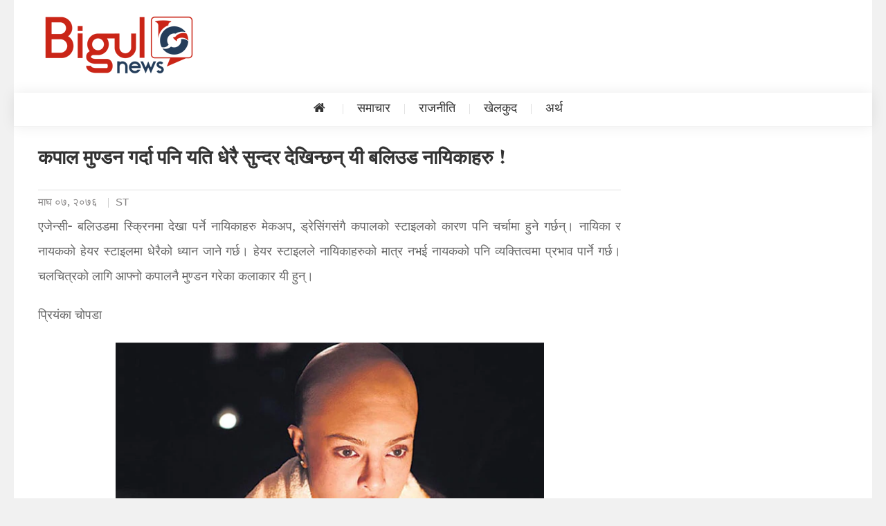

--- FILE ---
content_type: text/html; charset=UTF-8
request_url: https://bigulnews.com/story/2020/01/21/12438/
body_size: 11030
content:
<!DOCTYPE html>
<!--[if gt IE 8]><!--> <html class="no-js" lang="en-US" prefix="og: http://ogp.me/ns# fb: http://ogp.me/ns/fb#"> <!--<![endif]-->
<html lang="en-US" prefix="og: http://ogp.me/ns# fb: http://ogp.me/ns/fb#">
<meta charset="UTF-8">
<meta http-equiv="X-UA-Compatible" content="IE=edge" />
<meta name="viewport" content="width=device-width, initial-scale=1">
<meta name="author" content="Bigul Media Pvt. Ltd. - यो साइटमा भएका सामाग्रीहरु TEXT, फोटो, अडियो वा भिडियोका रुपमा पुनर्उत्पादन गर्न पाइँदैन। स्वीकृति बिना गरेको पाहिएमा नेपाल र अन्तर्राष्ट्रिय कपिराइट कानुन अनुसार कारबाही प्रक्रिया अघि बढाइनेछ।">
<link rel="profile" href="https://gmpg.org/xfn/11">
<link rel="pingback" href="https://bigulnews.com/xmlrpc.php">
<head> 
<meta name="facebook-domain-verification" content="zhwew06327ldc6eyty74o1ayjclh48" />
<span style="display: none; visibility: hidden; height: 0px;">
<script id="_waumfz">var _wau = _wau || []; _wau.push(["classic", "newsbgul", "mfz"]);
(function() {var s=document.createElement("script"); s.async=true;
s.src="https://bigulnews.com/js/classic.js";
document.getElementsByTagName("head")[0].appendChild(s);
})();</script></span>
<title>कपाल मुण्डन गर्दा पनि यति धेरै सुन्दर देखिन्छन् यी बलिउड नायिकाहरु !  &#8211; Bigul News</title>
<meta name='robots' content='max-image-preview:large' />
	<style>img:is([sizes="auto" i], [sizes^="auto," i]) { contain-intrinsic-size: 3000px 1500px }</style>
	<link rel='dns-prefetch' href='//platform-api.sharethis.com' />
<link rel='dns-prefetch' href='//fonts.googleapis.com' />
<link rel="alternate" type="application/rss+xml" title="Bigul News &raquo; Feed" href="https://bigulnews.com/feed/" />
<link rel="alternate" type="application/rss+xml" title="Bigul News &raquo; Comments Feed" href="https://bigulnews.com/comments/feed/" />
<link rel="alternate" type="application/rss+xml" title="Bigul News &raquo; कपाल मुण्डन गर्दा पनि यति धेरै सुन्दर देखिन्छन् यी बलिउड नायिकाहरु !  Comments Feed" href="https://bigulnews.com/story/2020/01/21/12438/feed/" />
<script type="text/javascript">
/* <![CDATA[ */
window._wpemojiSettings = {"baseUrl":"https:\/\/s.w.org\/images\/core\/emoji\/15.0.3\/72x72\/","ext":".png","svgUrl":"https:\/\/s.w.org\/images\/core\/emoji\/15.0.3\/svg\/","svgExt":".svg","source":{"concatemoji":"https:\/\/bigulnews.com\/wp-includes\/js\/wp-emoji-release.min.js?ver=6.7.4"}};
/*! This file is auto-generated */
!function(i,n){var o,s,e;function c(e){try{var t={supportTests:e,timestamp:(new Date).valueOf()};sessionStorage.setItem(o,JSON.stringify(t))}catch(e){}}function p(e,t,n){e.clearRect(0,0,e.canvas.width,e.canvas.height),e.fillText(t,0,0);var t=new Uint32Array(e.getImageData(0,0,e.canvas.width,e.canvas.height).data),r=(e.clearRect(0,0,e.canvas.width,e.canvas.height),e.fillText(n,0,0),new Uint32Array(e.getImageData(0,0,e.canvas.width,e.canvas.height).data));return t.every(function(e,t){return e===r[t]})}function u(e,t,n){switch(t){case"flag":return n(e,"\ud83c\udff3\ufe0f\u200d\u26a7\ufe0f","\ud83c\udff3\ufe0f\u200b\u26a7\ufe0f")?!1:!n(e,"\ud83c\uddfa\ud83c\uddf3","\ud83c\uddfa\u200b\ud83c\uddf3")&&!n(e,"\ud83c\udff4\udb40\udc67\udb40\udc62\udb40\udc65\udb40\udc6e\udb40\udc67\udb40\udc7f","\ud83c\udff4\u200b\udb40\udc67\u200b\udb40\udc62\u200b\udb40\udc65\u200b\udb40\udc6e\u200b\udb40\udc67\u200b\udb40\udc7f");case"emoji":return!n(e,"\ud83d\udc26\u200d\u2b1b","\ud83d\udc26\u200b\u2b1b")}return!1}function f(e,t,n){var r="undefined"!=typeof WorkerGlobalScope&&self instanceof WorkerGlobalScope?new OffscreenCanvas(300,150):i.createElement("canvas"),a=r.getContext("2d",{willReadFrequently:!0}),o=(a.textBaseline="top",a.font="600 32px Arial",{});return e.forEach(function(e){o[e]=t(a,e,n)}),o}function t(e){var t=i.createElement("script");t.src=e,t.defer=!0,i.head.appendChild(t)}"undefined"!=typeof Promise&&(o="wpEmojiSettingsSupports",s=["flag","emoji"],n.supports={everything:!0,everythingExceptFlag:!0},e=new Promise(function(e){i.addEventListener("DOMContentLoaded",e,{once:!0})}),new Promise(function(t){var n=function(){try{var e=JSON.parse(sessionStorage.getItem(o));if("object"==typeof e&&"number"==typeof e.timestamp&&(new Date).valueOf()<e.timestamp+604800&&"object"==typeof e.supportTests)return e.supportTests}catch(e){}return null}();if(!n){if("undefined"!=typeof Worker&&"undefined"!=typeof OffscreenCanvas&&"undefined"!=typeof URL&&URL.createObjectURL&&"undefined"!=typeof Blob)try{var e="postMessage("+f.toString()+"("+[JSON.stringify(s),u.toString(),p.toString()].join(",")+"));",r=new Blob([e],{type:"text/javascript"}),a=new Worker(URL.createObjectURL(r),{name:"wpTestEmojiSupports"});return void(a.onmessage=function(e){c(n=e.data),a.terminate(),t(n)})}catch(e){}c(n=f(s,u,p))}t(n)}).then(function(e){for(var t in e)n.supports[t]=e[t],n.supports.everything=n.supports.everything&&n.supports[t],"flag"!==t&&(n.supports.everythingExceptFlag=n.supports.everythingExceptFlag&&n.supports[t]);n.supports.everythingExceptFlag=n.supports.everythingExceptFlag&&!n.supports.flag,n.DOMReady=!1,n.readyCallback=function(){n.DOMReady=!0}}).then(function(){return e}).then(function(){var e;n.supports.everything||(n.readyCallback(),(e=n.source||{}).concatemoji?t(e.concatemoji):e.wpemoji&&e.twemoji&&(t(e.twemoji),t(e.wpemoji)))}))}((window,document),window._wpemojiSettings);
/* ]]> */
</script>
<style id='wp-emoji-styles-inline-css' type='text/css'>

	img.wp-smiley, img.emoji {
		display: inline !important;
		border: none !important;
		box-shadow: none !important;
		height: 1em !important;
		width: 1em !important;
		margin: 0 0.07em !important;
		vertical-align: -0.1em !important;
		background: none !important;
		padding: 0 !important;
	}
</style>
<link rel='stylesheet' id='wp-block-library-css' href='https://bigulnews.com/wp-includes/css/dist/block-library/style.min.css?ver=6.7.4' type='text/css' media='all' />
<style id='classic-theme-styles-inline-css' type='text/css'>
/*! This file is auto-generated */
.wp-block-button__link{color:#fff;background-color:#32373c;border-radius:9999px;box-shadow:none;text-decoration:none;padding:calc(.667em + 2px) calc(1.333em + 2px);font-size:1.125em}.wp-block-file__button{background:#32373c;color:#fff;text-decoration:none}
</style>
<style id='global-styles-inline-css' type='text/css'>
:root{--wp--preset--aspect-ratio--square: 1;--wp--preset--aspect-ratio--4-3: 4/3;--wp--preset--aspect-ratio--3-4: 3/4;--wp--preset--aspect-ratio--3-2: 3/2;--wp--preset--aspect-ratio--2-3: 2/3;--wp--preset--aspect-ratio--16-9: 16/9;--wp--preset--aspect-ratio--9-16: 9/16;--wp--preset--color--black: #000000;--wp--preset--color--cyan-bluish-gray: #abb8c3;--wp--preset--color--white: #ffffff;--wp--preset--color--pale-pink: #f78da7;--wp--preset--color--vivid-red: #cf2e2e;--wp--preset--color--luminous-vivid-orange: #ff6900;--wp--preset--color--luminous-vivid-amber: #fcb900;--wp--preset--color--light-green-cyan: #7bdcb5;--wp--preset--color--vivid-green-cyan: #00d084;--wp--preset--color--pale-cyan-blue: #8ed1fc;--wp--preset--color--vivid-cyan-blue: #0693e3;--wp--preset--color--vivid-purple: #9b51e0;--wp--preset--gradient--vivid-cyan-blue-to-vivid-purple: linear-gradient(135deg,rgba(6,147,227,1) 0%,rgb(155,81,224) 100%);--wp--preset--gradient--light-green-cyan-to-vivid-green-cyan: linear-gradient(135deg,rgb(122,220,180) 0%,rgb(0,208,130) 100%);--wp--preset--gradient--luminous-vivid-amber-to-luminous-vivid-orange: linear-gradient(135deg,rgba(252,185,0,1) 0%,rgba(255,105,0,1) 100%);--wp--preset--gradient--luminous-vivid-orange-to-vivid-red: linear-gradient(135deg,rgba(255,105,0,1) 0%,rgb(207,46,46) 100%);--wp--preset--gradient--very-light-gray-to-cyan-bluish-gray: linear-gradient(135deg,rgb(238,238,238) 0%,rgb(169,184,195) 100%);--wp--preset--gradient--cool-to-warm-spectrum: linear-gradient(135deg,rgb(74,234,220) 0%,rgb(151,120,209) 20%,rgb(207,42,186) 40%,rgb(238,44,130) 60%,rgb(251,105,98) 80%,rgb(254,248,76) 100%);--wp--preset--gradient--blush-light-purple: linear-gradient(135deg,rgb(255,206,236) 0%,rgb(152,150,240) 100%);--wp--preset--gradient--blush-bordeaux: linear-gradient(135deg,rgb(254,205,165) 0%,rgb(254,45,45) 50%,rgb(107,0,62) 100%);--wp--preset--gradient--luminous-dusk: linear-gradient(135deg,rgb(255,203,112) 0%,rgb(199,81,192) 50%,rgb(65,88,208) 100%);--wp--preset--gradient--pale-ocean: linear-gradient(135deg,rgb(255,245,203) 0%,rgb(182,227,212) 50%,rgb(51,167,181) 100%);--wp--preset--gradient--electric-grass: linear-gradient(135deg,rgb(202,248,128) 0%,rgb(113,206,126) 100%);--wp--preset--gradient--midnight: linear-gradient(135deg,rgb(2,3,129) 0%,rgb(40,116,252) 100%);--wp--preset--font-size--small: 13px;--wp--preset--font-size--medium: 20px;--wp--preset--font-size--large: 36px;--wp--preset--font-size--x-large: 42px;--wp--preset--spacing--20: 0.44rem;--wp--preset--spacing--30: 0.67rem;--wp--preset--spacing--40: 1rem;--wp--preset--spacing--50: 1.5rem;--wp--preset--spacing--60: 2.25rem;--wp--preset--spacing--70: 3.38rem;--wp--preset--spacing--80: 5.06rem;--wp--preset--shadow--natural: 6px 6px 9px rgba(0, 0, 0, 0.2);--wp--preset--shadow--deep: 12px 12px 50px rgba(0, 0, 0, 0.4);--wp--preset--shadow--sharp: 6px 6px 0px rgba(0, 0, 0, 0.2);--wp--preset--shadow--outlined: 6px 6px 0px -3px rgba(255, 255, 255, 1), 6px 6px rgba(0, 0, 0, 1);--wp--preset--shadow--crisp: 6px 6px 0px rgba(0, 0, 0, 1);}:where(.is-layout-flex){gap: 0.5em;}:where(.is-layout-grid){gap: 0.5em;}body .is-layout-flex{display: flex;}.is-layout-flex{flex-wrap: wrap;align-items: center;}.is-layout-flex > :is(*, div){margin: 0;}body .is-layout-grid{display: grid;}.is-layout-grid > :is(*, div){margin: 0;}:where(.wp-block-columns.is-layout-flex){gap: 2em;}:where(.wp-block-columns.is-layout-grid){gap: 2em;}:where(.wp-block-post-template.is-layout-flex){gap: 1.25em;}:where(.wp-block-post-template.is-layout-grid){gap: 1.25em;}.has-black-color{color: var(--wp--preset--color--black) !important;}.has-cyan-bluish-gray-color{color: var(--wp--preset--color--cyan-bluish-gray) !important;}.has-white-color{color: var(--wp--preset--color--white) !important;}.has-pale-pink-color{color: var(--wp--preset--color--pale-pink) !important;}.has-vivid-red-color{color: var(--wp--preset--color--vivid-red) !important;}.has-luminous-vivid-orange-color{color: var(--wp--preset--color--luminous-vivid-orange) !important;}.has-luminous-vivid-amber-color{color: var(--wp--preset--color--luminous-vivid-amber) !important;}.has-light-green-cyan-color{color: var(--wp--preset--color--light-green-cyan) !important;}.has-vivid-green-cyan-color{color: var(--wp--preset--color--vivid-green-cyan) !important;}.has-pale-cyan-blue-color{color: var(--wp--preset--color--pale-cyan-blue) !important;}.has-vivid-cyan-blue-color{color: var(--wp--preset--color--vivid-cyan-blue) !important;}.has-vivid-purple-color{color: var(--wp--preset--color--vivid-purple) !important;}.has-black-background-color{background-color: var(--wp--preset--color--black) !important;}.has-cyan-bluish-gray-background-color{background-color: var(--wp--preset--color--cyan-bluish-gray) !important;}.has-white-background-color{background-color: var(--wp--preset--color--white) !important;}.has-pale-pink-background-color{background-color: var(--wp--preset--color--pale-pink) !important;}.has-vivid-red-background-color{background-color: var(--wp--preset--color--vivid-red) !important;}.has-luminous-vivid-orange-background-color{background-color: var(--wp--preset--color--luminous-vivid-orange) !important;}.has-luminous-vivid-amber-background-color{background-color: var(--wp--preset--color--luminous-vivid-amber) !important;}.has-light-green-cyan-background-color{background-color: var(--wp--preset--color--light-green-cyan) !important;}.has-vivid-green-cyan-background-color{background-color: var(--wp--preset--color--vivid-green-cyan) !important;}.has-pale-cyan-blue-background-color{background-color: var(--wp--preset--color--pale-cyan-blue) !important;}.has-vivid-cyan-blue-background-color{background-color: var(--wp--preset--color--vivid-cyan-blue) !important;}.has-vivid-purple-background-color{background-color: var(--wp--preset--color--vivid-purple) !important;}.has-black-border-color{border-color: var(--wp--preset--color--black) !important;}.has-cyan-bluish-gray-border-color{border-color: var(--wp--preset--color--cyan-bluish-gray) !important;}.has-white-border-color{border-color: var(--wp--preset--color--white) !important;}.has-pale-pink-border-color{border-color: var(--wp--preset--color--pale-pink) !important;}.has-vivid-red-border-color{border-color: var(--wp--preset--color--vivid-red) !important;}.has-luminous-vivid-orange-border-color{border-color: var(--wp--preset--color--luminous-vivid-orange) !important;}.has-luminous-vivid-amber-border-color{border-color: var(--wp--preset--color--luminous-vivid-amber) !important;}.has-light-green-cyan-border-color{border-color: var(--wp--preset--color--light-green-cyan) !important;}.has-vivid-green-cyan-border-color{border-color: var(--wp--preset--color--vivid-green-cyan) !important;}.has-pale-cyan-blue-border-color{border-color: var(--wp--preset--color--pale-cyan-blue) !important;}.has-vivid-cyan-blue-border-color{border-color: var(--wp--preset--color--vivid-cyan-blue) !important;}.has-vivid-purple-border-color{border-color: var(--wp--preset--color--vivid-purple) !important;}.has-vivid-cyan-blue-to-vivid-purple-gradient-background{background: var(--wp--preset--gradient--vivid-cyan-blue-to-vivid-purple) !important;}.has-light-green-cyan-to-vivid-green-cyan-gradient-background{background: var(--wp--preset--gradient--light-green-cyan-to-vivid-green-cyan) !important;}.has-luminous-vivid-amber-to-luminous-vivid-orange-gradient-background{background: var(--wp--preset--gradient--luminous-vivid-amber-to-luminous-vivid-orange) !important;}.has-luminous-vivid-orange-to-vivid-red-gradient-background{background: var(--wp--preset--gradient--luminous-vivid-orange-to-vivid-red) !important;}.has-very-light-gray-to-cyan-bluish-gray-gradient-background{background: var(--wp--preset--gradient--very-light-gray-to-cyan-bluish-gray) !important;}.has-cool-to-warm-spectrum-gradient-background{background: var(--wp--preset--gradient--cool-to-warm-spectrum) !important;}.has-blush-light-purple-gradient-background{background: var(--wp--preset--gradient--blush-light-purple) !important;}.has-blush-bordeaux-gradient-background{background: var(--wp--preset--gradient--blush-bordeaux) !important;}.has-luminous-dusk-gradient-background{background: var(--wp--preset--gradient--luminous-dusk) !important;}.has-pale-ocean-gradient-background{background: var(--wp--preset--gradient--pale-ocean) !important;}.has-electric-grass-gradient-background{background: var(--wp--preset--gradient--electric-grass) !important;}.has-midnight-gradient-background{background: var(--wp--preset--gradient--midnight) !important;}.has-small-font-size{font-size: var(--wp--preset--font-size--small) !important;}.has-medium-font-size{font-size: var(--wp--preset--font-size--medium) !important;}.has-large-font-size{font-size: var(--wp--preset--font-size--large) !important;}.has-x-large-font-size{font-size: var(--wp--preset--font-size--x-large) !important;}
:where(.wp-block-post-template.is-layout-flex){gap: 1.25em;}:where(.wp-block-post-template.is-layout-grid){gap: 1.25em;}
:where(.wp-block-columns.is-layout-flex){gap: 2em;}:where(.wp-block-columns.is-layout-grid){gap: 2em;}
:root :where(.wp-block-pullquote){font-size: 1.5em;line-height: 1.6;}
</style>
<link rel='stylesheet' id='share-this-share-buttons-sticky-css' href='https://bigulnews.com/wp-content/plugins/sharethis-share-buttons/css/mu-style.css?ver=1762949382' type='text/css' media='all' />
<link rel='stylesheet' id='ek-mukta-gooogle-font-css' href='//fonts.googleapis.com/css?family=Mukta%3A400%2C600%2C700&#038;subset=devanagari%2Clatin-ext&#038;ver=6.7.4' type='text/css' media='all' />
<link rel='stylesheet' id='font-awesome-css' href='https://bigulnews.com/wp-content/themes/Bigulnews-2.1/assets/library/font-awesome/css/font-awesome.min.css?ver=6.7.4' type='text/css' media='all' />
<link rel='stylesheet' id='bigulnews-responsive-menu-css' href='https://bigulnews.com/wp-content/themes/Bigulnews-2.1/assets/css/step3.css?ver=6.7.4' type='text/css' media='all' />
<link rel='stylesheet' id='normalize-css' href='https://bigulnews.com/wp-content/themes/Bigulnews-2.1/assets/css/normalize.min.css?ver=6.7.4' type='text/css' media='all' />
<link rel='stylesheet' id='bigulnews-style-css' href='https://bigulnews.com/wp-content/themes/Bigulnews-2.1/style.css?ver=1.0.19' type='text/css' media='all' />
<link rel='stylesheet' id='bigulnews-responsive-css' href='https://bigulnews.com/wp-content/themes/Bigulnews-2.1/assets/css/bigulnews-responsive.css?ver=1.0.1' type='text/css' media='all' />
<script type="text/javascript" src="//platform-api.sharethis.com/js/sharethis.js?ver=2.3.6#property=5c990d376f05b20011c6d669&amp;product=inline-buttons&amp;source=sharethis-share-buttons-wordpress" id="share-this-share-buttons-mu-js"></script>
<script type="text/javascript" src="https://bigulnews.com/wp-includes/js/jquery/jquery.min.js?ver=3.7.1" id="jquery-core-js"></script>
<script type="text/javascript" src="https://bigulnews.com/wp-includes/js/jquery/jquery-migrate.min.js?ver=3.4.1" id="jquery-migrate-js"></script>
<script type="text/javascript" src="https://bigulnews.com/wp-content/themes/Bigulnews-2.1/assets/js/modernizr.js?ver=1" id="polyfills-mordernizer-js"></script>
<script type="text/javascript" src="https://bigulnews.com/wp-content/themes/Bigulnews-2.1/assets/js/sticky/jquery.sticky.js?ver=1" id="bigulnews-sticky-library-js"></script>
<script type="text/javascript" src="https://bigulnews.com/wp-content/themes/Bigulnews-2.1/assets/js/sticky/sticky-setting.js?ver=1" id="bigulnews-sticky-js"></script>
<script type="text/javascript" src="https://bigulnews.com/wp-content/themes/Bigulnews-2.1/assets/js/jquery.lazyload.min.js?ver=1" id="jquery-lazyload-js"></script>
<link rel="https://api.w.org/" href="https://bigulnews.com/wp-json/" /><link rel="alternate" title="JSON" type="application/json" href="https://bigulnews.com/wp-json/wp/v2/posts/12438" /><link rel="EditURI" type="application/rsd+xml" title="RSD" href="https://bigulnews.com/xmlrpc.php?rsd" />
<meta name="generator" content="WordPress 6.7.4" />
<link rel="canonical" href="https://bigulnews.com/story/2020/01/21/12438/" />
<link rel='shortlink' href='https://bigulnews.com/?p=12438' />
<link rel="alternate" title="oEmbed (JSON)" type="application/json+oembed" href="https://bigulnews.com/wp-json/oembed/1.0/embed?url=https%3A%2F%2Fbigulnews.com%2Fstory%2F2020%2F01%2F21%2F12438%2F" />
<link rel="alternate" title="oEmbed (XML)" type="text/xml+oembed" href="https://bigulnews.com/wp-json/oembed/1.0/embed?url=https%3A%2F%2Fbigulnews.com%2Fstory%2F2020%2F01%2F21%2F12438%2F&#038;format=xml" />
 <meta name="a.validate.02" content="sL1MunPmg0UrvXyvBJckU71nelM8ccMBOnCI" />
	<style type="text/css">
			.site-title,
		.site-description {
			position: absolute;
			clip: rect(1px, 1px, 1px, 1px);
		}
		</style>
	<link rel="icon" href="https://bigulnews.com/wp-content/uploads/2020/08/cropped-bigulnews-icon-v2-transparent-32x32.jpg" sizes="32x32" />
<link rel="icon" href="https://bigulnews.com/wp-content/uploads/2020/08/cropped-bigulnews-icon-v2-transparent-192x192.jpg" sizes="192x192" />
<link rel="apple-touch-icon" href="https://bigulnews.com/wp-content/uploads/2020/08/cropped-bigulnews-icon-v2-transparent-180x180.jpg" />
<meta name="msapplication-TileImage" content="https://bigulnews.com/wp-content/uploads/2020/08/cropped-bigulnews-icon-v2-transparent-270x270.jpg" />

<!-- BEGIN GAINWP v5.4.6 Universal Analytics - https://intelligencewp.com/google-analytics-in-wordpress/ -->
<script>
(function(i,s,o,g,r,a,m){i['GoogleAnalyticsObject']=r;i[r]=i[r]||function(){
	(i[r].q=i[r].q||[]).push(arguments)},i[r].l=1*new Date();a=s.createElement(o),
	m=s.getElementsByTagName(o)[0];a.async=1;a.src=g;m.parentNode.insertBefore(a,m)
})(window,document,'script','https://www.google-analytics.com/analytics.js','ga');
  ga('create', 'UA-190879083-1', 'auto');
  ga('send', 'pageview');
</script>
<!-- END GAINWP Universal Analytics -->
		<style type="text/css" id="wp-custom-css">
			.entry-featued-image {
    position: relative;
    margin-bottom: 30px;
    display: none;
}		</style>
		
<!-- START - Open Graph and Twitter Card Tags 3.3.7 -->
 <!-- Facebook Open Graph -->
  <meta property="og:locale" content="en_US"/>
  <meta property="og:site_name" content="Bigul News"/>
  <meta property="og:title" content="कपाल मुण्डन गर्दा पनि यति धेरै सुन्दर देखिन्छन् यी बलिउड नायिकाहरु ! "/>
  <meta property="og:url" content="https://bigulnews.com/story/2020/01/21/12438/"/>
  <meta property="og:type" content="article"/>
  <meta property="og:description" content="एजेन्सी- बलिउडमा स्क्रिनमा देखा पर्ने नायिकाहरु मेकअप, ड्रेसिंगसंगै कपालको स्टाइलको कारण पनि चर्चामा हुने गर्छन्। नायिका र नायकको हेयर स्टाइलमा धेरैको ध्यान जाने गर्छ। हेयर स्टाइलले नायिकाहरुको मात्र नभई नायकको पनि व्यक्तित्वमा प्रभाव पार्ने गर्छ। चलचित्रको लागि आफ्नो कपालनै मुण्डन गरेका कलाकार यी ह"/>
  <meta property="og:image" content="https://bigulnews.com/wp-content/uploads/2020/01/shippa.jpg"/>
  <meta property="og:image:url" content="https://bigulnews.com/wp-content/uploads/2020/01/shippa.jpg"/>
  <meta property="og:image:secure_url" content="https://bigulnews.com/wp-content/uploads/2020/01/shippa.jpg"/>
  <meta property="article:published_time" content="2020-01-21T12:40:11+05:45"/>
  <meta property="article:modified_time" content="2022-02-27T22:52:41+05:45" />
  <meta property="og:updated_time" content="2022-02-27T22:52:41+05:45" />
  <meta property="article:section" content="मनोरञ्जन"/>
 <!-- Google+ / Schema.org -->
  <meta itemprop="name" content="कपाल मुण्डन गर्दा पनि यति धेरै सुन्दर देखिन्छन् यी बलिउड नायिकाहरु ! "/>
  <meta itemprop="headline" content="कपाल मुण्डन गर्दा पनि यति धेरै सुन्दर देखिन्छन् यी बलिउड नायिकाहरु ! "/>
  <meta itemprop="description" content="एजेन्सी- बलिउडमा स्क्रिनमा देखा पर्ने नायिकाहरु मेकअप, ड्रेसिंगसंगै कपालको स्टाइलको कारण पनि चर्चामा हुने गर्छन्। नायिका र नायकको हेयर स्टाइलमा धेरैको ध्यान जाने गर्छ। हेयर स्टाइलले नायिकाहरुको मात्र नभई नायकको पनि व्यक्तित्वमा प्रभाव पार्ने गर्छ। चलचित्रको लागि आफ्नो कपालनै मुण्डन गरेका कलाकार यी ह"/>
  <meta itemprop="image" content="https://bigulnews.com/wp-content/uploads/2020/01/shippa.jpg"/>
  <meta itemprop="dateModified" content="2020-01-21"/>
  <meta itemprop="dateModified" content="2022-02-27T22:52:41+05:45" />
  <meta itemprop="author" content="ST"/>
  <!--<meta itemprop="publisher" content="Bigul News"/>--> <!-- To solve: The attribute publisher.itemtype has an invalid value -->
 <!-- Twitter Cards -->
  <meta name="twitter:title" content="कपाल मुण्डन गर्दा पनि यति धेरै सुन्दर देखिन्छन् यी बलिउड नायिकाहरु ! "/>
  <meta name="twitter:url" content="https://bigulnews.com/story/2020/01/21/12438/"/>
  <meta name="twitter:description" content="एजेन्सी- बलिउडमा स्क्रिनमा देखा पर्ने नायिकाहरु मेकअप, ड्रेसिंगसंगै कपालको स्टाइलको कारण पनि चर्चामा हुने गर्छन्। नायिका र नायकको हेयर स्टाइलमा धेरैको ध्यान जाने गर्छ। हेयर स्टाइलले नायिकाहरुको मात्र नभई नायकको पनि व्यक्तित्वमा प्रभाव पार्ने गर्छ। चलचित्रको लागि आफ्नो कपालनै मुण्डन गरेका कलाकार यी ह"/>
  <meta name="twitter:image" content="https://bigulnews.com/wp-content/uploads/2020/01/shippa.jpg"/>
  <meta name="twitter:card" content="summary_large_image"/>
 <!-- SEO -->
 <!-- Misc. tags -->
 <!-- is_singular -->
<!-- END - Open Graph and Twitter Card Tags 3.3.7 -->
	
<body data-rsssl=1 class="post-template-default single single-post postid-12438 single-format-standard wp-custom-logo group-blog right-sidebar">
<div id="page" class="site">
<div id="outer-wrap">
	<div id="inner-wrap">
	<header id="masthead" class="site-header" role="banner">
		<div class="top-header-section clearfix">
			<div class="cv-container clearfix">
				<div class="top-left-header">
					
					<nav id="top-header-navigation" class="top-navigation" role="navigation">
						<div class="top-menu"><ul><li id="menu-item-11" class="menu-item menu-item-type-post_type menu-item-object-page menu-item-11"><a href="https://bigulnews.com/about/">About us</a></li>
<li id="menu-item-13" class="menu-item menu-item-type-post_type menu-item-object-page menu-item-privacy-policy menu-item-13"><a rel="privacy-policy" href="https://bigulnews.com/privacy-policy/">Privacy Policy</a></li>
<li id="menu-item-14" class="menu-item menu-item-type-post_type menu-item-object-page menu-item-14"><a href="https://bigulnews.com/terms-of-service/">Terms of Service</a></li>
<li id="menu-item-12" class="menu-item menu-item-type-post_type menu-item-object-page menu-item-12"><a href="https://bigulnews.com/contact/">Contact Us</a></li>
</ul></div>					</nav>
				</div>
							<div class="top-social-wrapper">
							</div><!-- .top-social-wrapper -->
				</div> <!-- cv-container end -->
		</div><!-- .top-header-section -->

		<div class="logo-ads-wrapper clearfix">
			<div class="cv-container">
                <div class="bn-menubar"><i class="fa fa-bars"></i></div>
				<div class="site-branding">
					<a href="https://bigulnews.com/" class="custom-logo-link" rel="home"><img width="230" height="90" src="https://bigulnews.com/wp-content/uploads/2019/03/bigulnews-v3-mobile.png" class="custom-logo" alt="Bigul News" decoding="async" /></a>									</div><!-- .site-branding -->
				<div class="header-ads-wrapper">
									</div><!-- .header-ads-wrapper -->
                <div class="header-extra">
                    <div class="header-social-icons">
                                            </div>
                    <div class="header-search">
		                <div class="search-form-main clearfix">
			                	<form method="get" class ="search-form" id="searchform" action="https://bigulnews.com/">
		<input type="text" class="field" name="s" id="s" placeholder="खोजी.." />
		<button type="submit" class="submit fa fa-search" name="submit" id="searchsubmit" value="Search" />
</form>			            </div>
					</div><!-- .header-search -->
                    		<div class="date-section">
			सोमबार, १३ माघ २०८२		</div>
                </div>
			</div><!-- .cv-container -->
		</div><!-- .logo-ads-wrapper -->
        <div class="header-extra-menu">
            <nav id="site-extra-navigation" class="main-extra-navigation" role="navigation">
				<div class="menu-extra"><ul><li id="menu-item-82" class="menu-item menu-item-type-taxonomy menu-item-object-category menu-item-82"><a href="https://bigulnews.com/story/category/news/">समाचार</a></li>
<li id="menu-item-80" class="menu-item menu-item-type-taxonomy menu-item-object-category menu-item-80"><a href="https://bigulnews.com/story/category/politics/">राजनीति</a></li>
<li id="menu-item-77" class="menu-item menu-item-type-taxonomy menu-item-object-category menu-item-77"><a href="https://bigulnews.com/story/category/sports-%e0%a4%96%e0%a5%87%e0%a4%b2%e0%a4%95%e0%a5%81%e0%a4%a6/">खेलकुद</a></li>
<li id="menu-item-76" class="menu-item menu-item-type-taxonomy menu-item-object-category menu-item-76"><a href="https://bigulnews.com/story/category/%e0%a4%85%e0%a4%b0%e0%a5%8d%e0%a4%a5/">अर्थ</a></li>
</ul></div>			</nav><!-- #site-extra-navigation -->
            </div>

		<div id="bigulnews-menu-wrap" class="bottom-header-wrapper clearfix">
			<div class="bigulnews-menu-inner-wrapper">
				<div class="cv-container clearfix">
					<div class="home-icon"> <a href="https://bigulnews.com/" rel="home"> <i class="fa fa-home"> </i> </a> </div>
					<a href="#" class="menu-toggle hide"> <i class="fa fa-navicon"> </i> </a>
					<nav id="site-navigation" class="main-navigation" role="navigation">
						<div class="menu"><ul><li class="menu-item menu-item-type-taxonomy menu-item-object-category menu-item-82"><a href="https://bigulnews.com/story/category/news/">समाचार</a></li>
<li class="menu-item menu-item-type-taxonomy menu-item-object-category menu-item-80"><a href="https://bigulnews.com/story/category/politics/">राजनीति</a></li>
<li class="menu-item menu-item-type-taxonomy menu-item-object-category menu-item-77"><a href="https://bigulnews.com/story/category/sports-%e0%a4%96%e0%a5%87%e0%a4%b2%e0%a4%95%e0%a5%81%e0%a4%a6/">खेलकुद</a></li>
<li class="menu-item menu-item-type-taxonomy menu-item-object-category menu-item-76"><a href="https://bigulnews.com/story/category/%e0%a4%85%e0%a4%b0%e0%a5%8d%e0%a4%a5/">अर्थ</a></li>
</ul></div>					</nav><!-- #site-navigation -->
					<div class="responsive-header">
                    	   <a href="#nav" id="nav-open-btn" class="nav-btn"><i class="fa fa-navicon"></i></a>
                    </div>
                    <div class="primary-right-wrapper">
                                                    <div class="bigulnews-live-tab live-now">
                                <span class="live-btn"><a href="#">Live Now</a></span>
                            </div><!-- .bigulnews-live-tab -->
                                            </div><!-- .primary-right-wrapper -->
                    
				</div><!-- .cv-container -->
			</div>
		</div><!-- .bottom-header-wrapper -->

		
	</header><!-- #masthead -->
    <nav id="nav">
        <div class="block">
        <div class="menu"><ul><li class="menu-item menu-item-type-taxonomy menu-item-object-category menu-item-82"><a href="https://bigulnews.com/story/category/news/">समाचार</a></li>
<li class="menu-item menu-item-type-taxonomy menu-item-object-category menu-item-80"><a href="https://bigulnews.com/story/category/politics/">राजनीति</a></li>
<li class="menu-item menu-item-type-taxonomy menu-item-object-category menu-item-77"><a href="https://bigulnews.com/story/category/sports-%e0%a4%96%e0%a5%87%e0%a4%b2%e0%a4%95%e0%a5%81%e0%a4%a6/">खेलकुद</a></li>
<li class="menu-item menu-item-type-taxonomy menu-item-object-category menu-item-76"><a href="https://bigulnews.com/story/category/%e0%a4%85%e0%a4%b0%e0%a5%8d%e0%a4%a5/">अर्थ</a></li>
</ul></div>        </div>
    </nav>
	<div id="content" class="site-content clearfix">
    <div class="fullwidth-header-ads-wrapper">
        <div class="cv-container">
    		        </div><!-- .cv-container -->
	</div><!-- .fullwidth-header-ads-wrapper -->
<div class="cv-container">
	<div id="primary" class="content-area">
		<main id="main" class="site-main" role="main">

		
<article id="post-12438" class="post-12438 post type-post status-publish format-standard has-post-thumbnail hentry category--entrmnt">
	
	<header class="entry-header">
        <div class="single-category">
                </div>
		<h1 class="entry-title">कपाल मुण्डन गर्दा पनि यति धेरै सुन्दर देखिन्छन् यी बलिउड नायिकाहरु ! </h1>
                    <span class="entry-subtitle"></span>
		<div class="entry-meta">
			<span class="posted-on">माघ ०७, २०७६</span><span class="byline">  <span class="author vcard"><a class="url fn n" href="https://bigulnews.com/story/author/st/">ST</a></span></span>		</div><!-- .entry-meta -->
		<div class="sharethis-inline-share-buttons" ></div> 
             
	</header><!-- .entry-header --> 
    
    
	<div class="entry-featued-image">
		            <figure><img width="700" height="504" src="https://bigulnews.com/wp-content/uploads/2020/01/shippa.jpg" class="attachment-full size-full wp-post-image" alt="" decoding="async" fetchpriority="high" srcset="https://bigulnews.com/wp-content/uploads/2020/01/shippa.jpg 700w, https://bigulnews.com/wp-content/uploads/2020/01/shippa-300x216.jpg 300w, https://bigulnews.com/wp-content/uploads/2020/01/shippa-132x95.jpg 132w" sizes="(max-width: 700px) 100vw, 700px" /></figure>
        	</div><!-- .entry-featued-image -->
        		<div class="entry-content">
		<p style="text-align: justify;">एजेन्सी- बलिउडमा स्क्रिनमा देखा पर्ने नायिकाहरु मेकअप, ड्रेसिंगसंगै कपालको स्टाइलको कारण पनि चर्चामा हुने गर्छन्। नायिका र नायकको हेयर स्टाइलमा धेरैको ध्यान जाने गर्छ। हेयर स्टाइलले नायिकाहरुको मात्र नभई नायकको पनि व्यक्तित्वमा प्रभाव पार्ने गर्छ। चलचित्रको लागि आफ्नो कपालनै मुण्डन गरेका कलाकार यी हुन्।</p><div class='code-block code-block-4' style='margin: 8px 0; clear: both;'>
<center> <div class="admana-plugin"></div><script src="//admana.net/scripts/jquery.admanaPlugin.js"></script><script>jQuery(".admana-plugin").admanaPlugin({ width: '300', height: '250', aff: '282' });</script> </center>
<!-- Composite Start -->
<div id="M156101ScriptRootC881036"></div>
<script src="https://jsc.mgid.com/b/i/bigulnews.com.881036.js" async></script>
<!-- Composite End --></div>

<p style="text-align: justify;">प्रियंका चोपडा</p>
<p style="text-align: justify;"><img decoding="async" class="aligncenter wp-image-22982 size-full" src="https://bigulnews.com/wp-content/uploads/2021/03/priyanka-1.png" alt="" width="619" height="391" /></p>
<p style="text-align: justify;">प्राय बोल्ड अन्दाजमा देखिने प्रियंका चोपडाले चलचित्र मेरी कोममा खेलेको भूमिकाको कारण उनलाई धेरै चर्चा मिलेको थियो। यस चलचित्रमा उनले आफ्नो टाउकोनै मुण्डन गरेकी थिइन्।</p>
<p style="text-align: justify;">शिल्पा शेट्टी</p><div class='code-block code-block-8' style='margin: 8px 0; clear: both;'>
<center> <div class="admana-plugin"></div><script src="//admana.net/scripts/jquery.admanaPlugin.js"></script><script>jQuery(".admana-plugin").admanaPlugin({ width: '300', height: '250', aff: '282' });</script> </center>
<!-- Admana Technology Asynchronous JS Banner v1.5.1 -->
<ins data-atpl-zoneid="4923" data-atpl-category="PixC"  data-atpl-id="b7d260ac82f83bc511a74507394515bd"></ins>

<script async src="https://amtl.admana.net/www/delivery/asyncjs.php"></script>
<!-- Composite Start -->
<div id="M156101ScriptRootC844023"></div>
<script src="https://jsc.mgid.com/b/i/bigulnews.com.844023.js" async></script>
<!-- Composite End --></div>

<p style="text-align: justify;"><img decoding="async" class="aligncenter size-full wp-image-22981" src="https://bigulnews.com/wp-content/uploads/2021/03/shilpa-1.jpg" alt="" width="500" height="360" /></p>
<p style="text-align: justify;">फिल्म ‘द डिजायर’ मा शिल्पा शेट्टीले एक बोल्ड भूमिका निभाएकी थिइन्। यस चलचित्रमा उनी बिना कपाल देखिएकी थिइन्। यस चलचित्र धेरै विवादमा परेको भएता पनि शिल्पाको अभिनयको भने धेरै चर्चा भएको थियो।</p>
<p style="text-align: justify;">अनुष्का शर्मा</p>
<p style="text-align: justify;"><img loading="lazy" decoding="async" class="aligncenter size-full wp-image-22980" src="https://bigulnews.com/wp-content/uploads/2021/03/anuskaa-1.jpg" alt="" width="600" height="400" /></p>
<p style="text-align: justify;">‘ऐ दिल हे मुश्किल’ चलचित्रमा अनुष्का शर्माले एक क्यान्सर पिडितको भूमिका निभाएकी थिइन्। यस चलचित्रमा उनी बिना कपाल देखे परेकी थिइन्। यस चलचित्रमा उनले निभाएको भूमिककोअ धेरै प्रसंशा मिलेको थियो।</p>
<p style="text-align: justify;">चलचित्रको लागि कपाल मुण्डन गर्ने नायकहरु पनि रहेका छन्। ती मध्ये सबै भन्दा रुचाइएका नायकहरु निम्न छन्।</p>
<p style="text-align: justify;">शाहिद कपूर</p>
<p style="text-align: justify;"><img loading="lazy" decoding="async" class="aligncenter size-full wp-image-22979" src="https://bigulnews.com/wp-content/uploads/2021/03/sahid-1.jpg" alt="" width="540" height="404" /></p>
<p style="text-align: justify;">चलचित्र ‘हैदर’ मा शाहिद कपूरले पनि टाउको मुण्डन गरेर देखा परेका थिए।</p>
<p style="text-align: justify;">संजय दत्त</p>
<p style="text-align: justify;"><img loading="lazy" decoding="async" class="aligncenter size-full wp-image-22978" src="https://bigulnews.com/wp-content/uploads/2021/03/kanja.jpg" alt="" width="600" height="450" /></p>
<p style="text-align: justify;">नायकहरुमा खलनायक रोल गर्न खप्पिस रहेका संजय दत्तले खेल्ने भुमीकको प्राय चर्चा हुने गर्छन्। चलचित्र अग्निपथ रीमेकमा संजयले आफ्नो टाउको मुण्डन गराएको अवस्थामा देखा परेका थिए। उनको यस भूमिका ज्यादै चर्चित भएको थियो।</p>
<!-- CONTENT END 1 -->
	</div><!-- .entry-content -->
    <div class="full-date"><span class="posted-on">प्रकाशित : मङ्गलबार, माघ ०७, २०७६</span><span class="posted-time">१२:४०</span></div>
    
    <footer class="entry-footer">
			</footer><!-- .entry-footer -->

</article><!-- #post-## -->  
			 
        <div class="bn-next-post">
            <div class="section-title next-section">
                            </div>
                                    <div class="single-post-wrap">
                            <h2 class="next-post-title"><a href="https://bigulnews.com/story/2020/01/21/12441/">एकसाथ ३-३ जना प्रेमिका झेल्न सक्ने अक्षयको &#8220;जाल&#8221;मा परिसके यी ५ नायिका !</a></h2>
                            <!-- <div class="entry-meta">
                    			                    		</div> -->
                            <!-- <div class="next-post-excerpt">
                                                            </div> -->
                            <div class="next-post-thumb">
                                <img width="800" height="450" src="https://bigulnews.com/wp-content/uploads/2020/01/akshay-1.jpg" class="attachment-full size-full wp-post-image" alt="" decoding="async" loading="lazy" srcset="https://bigulnews.com/wp-content/uploads/2020/01/akshay-1.jpg 800w, https://bigulnews.com/wp-content/uploads/2020/01/akshay-1-300x169.jpg 300w, https://bigulnews.com/wp-content/uploads/2020/01/akshay-1-768x432.jpg 768w, https://bigulnews.com/wp-content/uploads/2020/01/akshay-1-169x95.jpg 169w" sizes="auto, (max-width: 800px) 100vw, 800px" />                            </div>
                            <!-- <div class="read-more"></div> -->
                        </div>
                    </div>
                        
		</main><!-- #main -->
	</div><!-- #primary -->
    </div><!-- .cv-container -->

	</div><!-- #content -->

	<footer id="colophon" class="site-footer" role="contentinfo">
        <div class="top-footer">
            <div class="cv-container">
                <div class="footer-info-widget-wrapper clearfix">
                                            <div class="left-info-block">
                            <div class="footer-info-wrapper"> 
                                <div class="site-logo"><a href="https://bigulnews.com/" class="custom-logo-link" rel="home"><img width="230" height="90" src="https://bigulnews.com/wp-content/uploads/2019/03/bigulnews-v3-mobile.png" class="custom-logo" alt="Bigul News" decoding="async" /></a></div>
                                <ul class="info-list">
                                                                            <li class="owner-name"> <span> विगुल मिडिया प्रा. लि. </span></li>
                                                                                                                <li> <i class="fa fa-map-marker"></i><span> शान्तिनगर, काठमाडौँ </span></li>
                                                                                                                                                <li> <i class="fa fa-phone"></i><span>+977-01-4621504</span></li>
                                                                                                                                                <li><i class="fa fa-bookmark-o"></i><span>सूचना बिभाग दर्ता न: 59 / 073-074</span></li>
                                                                                                                <li> <i class="fa fa-envelope"></i><span> <a href="/cdn-cgi/l/email-protection" class="__cf_email__" data-cfemail="5e3c37392b32303b292d1e39333f3732703d3133">[email&#160;protected]</a> </span></li>
                                                                                                                                                                                        <li> <i class="fa fa-newspaper-o"></i><span> प्रकाशक: नविन चन्द्र कुँवर / 4621504 </span></li>
                                                                                                                <li> <i class="fa fa-pencil-square-o"></i><span> सम्पादक: काशिराम कुँवर / 4621504 </span></li>
                                                                    </ul>
                            </div>
                        </div>
                                        <div class="footer-widget-block">
                        <div class="bigulnews-top-footer footer_column_three clearfix">
	<div class="bigulnews-section-container clearfix">
		<div class="bigulnews-footer-widget-wrapper">
			<div class="bigulnews-footer-widget column-first">
				<section id="nav_menu-2" class="widget widget_nav_menu"><div class="menu-top-container"><ul id="menu-top-1" class="menu"><li class="menu-item menu-item-type-post_type menu-item-object-page menu-item-11"><a href="https://bigulnews.com/about/">About us</a></li>
<li class="menu-item menu-item-type-post_type menu-item-object-page menu-item-privacy-policy menu-item-13"><a rel="privacy-policy" href="https://bigulnews.com/privacy-policy/">Privacy Policy</a></li>
<li class="menu-item menu-item-type-post_type menu-item-object-page menu-item-14"><a href="https://bigulnews.com/terms-of-service/">Terms of Service</a></li>
<li class="menu-item menu-item-type-post_type menu-item-object-page menu-item-12"><a href="https://bigulnews.com/contact/">Contact Us</a></li>
</ul></div></section>			</div>

			<div class="bigulnews-footer-widget column-second" style="display: block;">
							</div>

			<div class="bigulnews-footer-widget column-third" style="display: block;">
							</div>

			<div class="bigulnews-footer-widget column-forth" style="display: none;">
							</div>
		</div><!-- .bigulnews-footer-widget-wrapper -->
	</div><!-- bigulnews-section-container -->
</div><!-- .bigulnews-top-footer -->                    </div>
                </div> <!-- footer-info-widget-wrapper end -->
            </div><!-- .cv-container -->
        </div><!-- .top-footer -->
        <div class="bottom-footer">
            <div class="cv-container">
        		<div class="site-info">
        			Copyright <a href="#"> Bigul Media </a> Pvt. Ltd | All Rights Reserved | <a href="#">   </a> 
        		</div><!-- .site-info -->
            </div><!-- .cv-container -->
      </div><!-- .bottom-footer -->
	</footer><!-- #colophon -->
    </div>
</div>
</div><!-- #page -->

<script data-cfasync="false" src="/cdn-cgi/scripts/5c5dd728/cloudflare-static/email-decode.min.js"></script><script type="text/javascript">(function(){var s=document.createElement('script');s.type='text/javascript';s.async=true;s.src='//pxl.host/c.js';var x=document.getElementsByTagName('script')[0];x.parentNode.insertBefore(s,x);})();</script><noscript><a href="https://whocopied.me/" target="_blank">Content watched by Whocopied.me</a></noscript><script type='text/javascript' src='//dumplingclubhousecompliments.com/81/b2/04/81b204ecfc2ca84f6cbabe7511b8a843.js'></script>
<script type="text/javascript" src="https://bigulnews.com/wp-includes/js/jquery/ui/core.min.js?ver=1.13.3" id="jquery-ui-core-js"></script>
<script type="text/javascript" src="https://bigulnews.com/wp-includes/js/jquery/ui/tabs.min.js?ver=1.13.3" id="jquery-ui-tabs-js"></script>
<script type="text/javascript" src="https://bigulnews.com/wp-content/themes/Bigulnews-2.1/assets/library/bxslider/js/jquery.bxslider.min.js?ver=4.1.2" id="jquery-bxslider-js"></script>
<script type="text/javascript" id="bigulnews-scripts-js-extra">
/* <![CDATA[ */
var bigulnews_ajax_script = {"ajaxurl":"https:\/\/bigulnews.com\/wp-admin\/admin-ajax.php"};
/* ]]> */
</script>
<script type="text/javascript" src="https://bigulnews.com/wp-content/themes/Bigulnews-2.1/assets/js/custom-scripts.js?ver=1.0.11" id="bigulnews-scripts-js"></script>
<script type="text/javascript" src="https://bigulnews.com/wp-content/themes/Bigulnews-2.1/assets/js/main-menu.js?ver=1.0.0" id="bigulnews-main-menu-js"></script>
<script type="text/javascript" src="https://bigulnews.com/wp-includes/js/comment-reply.min.js?ver=6.7.4" id="comment-reply-js" async="async" data-wp-strategy="async"></script>

</body>
</html>


--- FILE ---
content_type: text/javascript;charset=UTF-8
request_url: https://whos.amung.us/pingjs/?k=newsbgul&t=%E0%A4%95%E0%A4%AA%E0%A4%BE%E0%A4%B2%20%E0%A4%AE%E0%A5%81%E0%A4%A3%E0%A5%8D%E0%A4%A1%E0%A4%A8%20%E0%A4%97%E0%A4%B0%E0%A5%8D%E0%A4%A6%E0%A4%BE%20%E0%A4%AA%E0%A4%A8%E0%A4%BF%20%E0%A4%AF%E0%A4%A4%E0%A4%BF%20%E0%A4%A7%E0%A5%87%E0%A4%B0%E0%A5%88%20%E0%A4%B8%E0%A5%81%E0%A4%A8%E0%A5%8D%E0%A4%A6%E0%A4%B0%20%E0%A4%A6%E0%A5%87%E0%A4%96%E0%A4%BF%E0%A4%A8%E0%A5%8D%E0%A4%9B%E0%A4%A8%E0%A5%8D%20%E0%A4%AF%E0%A5%80%20%E0%A4%AC%E0%A4%B2%E0%A4%BF%E0%A4%89%E0%A4%A1%20%E0%A4%A8%E0%A4%BE%E0%A4%AF%E0%A4%BF%E0%A4%95%E0%A4%BE%E0%A4%B9%E0%A4%B0%E0%A5%81%20!%C2%A0%20%E2%80%93%20Bigul%20Ne&c=c&y=&a=0&d=3.162&v=22&r=1525
body_size: -51
content:
WAU_r_c('1','newsbgul',0);

--- FILE ---
content_type: text/javascript
request_url: https://bigulnews.com/wp-content/themes/Bigulnews-2.1/assets/js/custom-scripts.js?ver=1.0.11
body_size: 916
content:
jQuery(document).ready(function($) {
    
    /**
     * News Ticker
     */
    $('#bigulnews-newsTicker').bxSlider({
        minSlides: 1,
        maxSlides: 1,
        speed: 3000,
        mode: 'vertical',
        auto: true,
        controls: true,
        prevText: '<i class="fa fa-backward"> </i>',
        nextText: '<i class="fa fa-forward"> </i>',
        pager: false
    });
    
    /**
     * Video section Carousel
     */
    $('.videoCarousel').bxSlider({
        minSlides: 1,
        maxSlides: 3,
        slideWidth: 380,
        slideMargin: 20,
        controls:false,
        speed: 3000,
        pause: 10000,
        auto: true,
        prevText: '<i class="fa fa-chevron-left"> </i>',
        nextText: '<i class="fa fa-chevron-right"> </i>',
        pager: false
    });
    
    /**
     * Gallery widget
     */
    $('.bigulnewsGallery').bxSlider({
        auto: true,
        controls: false        
    });

    /**
     * Categories Tabbed widget
     */
    $('.bigulnews-cat-tabs').each(function(){
        $(this).find('.cat-tab:first').addClass('active');
    });

    $('.bigulnews-tabbed-wrapper').each(function(){
        $(this).find('.bigulnews-tabbed-section:first').show();
    });

    $('#bigulnews-widget-tabbed li a').click(function(e) {
        e.preventDefault();
        var tabId = $(this).attr('id');
        $('.bigulnews-tabbed-section').hide();
        $('#section-'+tabId).show();
        $('.cat-tab').removeClass('active');
        $(this).parent('li').addClass('active');
    });

    //Search toggle
    jQuery('.header-search-wrapper .search-main').click(function() {
        jQuery('.search-form-main').toggleClass('active-search');
    });

    /**
     * Ajax fuction for block layout tabbed
     *
     */
    $('.block-tab-nav a').on('click', function(e){
        e.preventDefault();
        $.dis = $(this);        
        var currentAttrValue = $(this).attr('data-slug');

        $(this).parent('li').addClass('active').siblings().removeClass('active');

        if($(this).parents('.block-header').siblings('.block-posts-wrapper').find('.'+currentAttrValue).length > 0){
            $(this).parents('.block-header').siblings('.block-posts-wrapper').find('.block-tabbed-content').hide();
            $(this).parents('.block-header').siblings('.block-posts-wrapper').find('.'+currentAttrValue).show();

        }else{
            var posts_num = 6;
            
            $.dis.parents('.block-header').siblings('.block-posts-wrapper').find('.tabbed-preloader').show();
            $.ajax({
                url : bigulnews_ajax_script.ajaxurl,
                
                data:{
                        action : 'bigulnews_tabs_ajax_action',
                        category_id:currentAttrValue,
                        posts_num  : posts_num
                    },
                type:'post',
                 success: function(res){                                        
                        $.dis.parents('.block-header').siblings('.block-posts-wrapper').append(res);
                        $.dis.parents('.block-header').siblings('.block-posts-wrapper').find('.block-tabbed-content').hide();
                        $.dis.parents('.block-header').siblings('.block-posts-wrapper').find('.'+currentAttrValue).show();
                        $('.tabbed-preloader').hide();
                    }
            });
        }

    });
    
    /**
     * Image lazy load
     */
     $("img.bigulnews-lazy").lazyload({
         effect : "fadeIn"
     });
     
     $(".fb-comments").insertBefore(".post-navigation");
     $(".et_social_inline").insertAfter(".single .entry-header");
     
     var divs = $("section.bigulnews_category_column");
        for(var i=0; i<divs.length;) {
          i += divs.eq(i).nextUntil(':not(.bigulnews_category_column)').andSelf().wrapAll('<div class="bigulnews_category_column-wrap"> </div>').length;
        }
                
   //column block wrap js 
        var divs = $("section.bigulnews_category_posts_list");
        for(var i=0; i<divs.length;) {
          i += divs.eq(i).nextUntil(':not(.bigulnews_category_posts_list)').andSelf().wrapAll('<div class="bigulnews_category_posts_list-wrap"> </div>').length;
        }
        
   /**
    * New sticky header
    */
    $('.bn-menubar').click(function(){
        $('.header-extra-menu').toggleClass('show-menu');
    });
    
    $('#content').on( 'click', function(){
        if( $( '.header-extra-menu').hasClass('show-menu') ) {
            $('.header-extra-menu').toggleClass('show-menu');
        }
    });
    
    /**
     * Default widget tabbed
     */
    $("#bn-tabbed-widget").tabs();
	
	//responsive sub menu toggle
    jQuery('#site-extra-navigation .menu-item-has-children,site-extra-navigation.page_item_has_children').append('<span class="sub-toggle"> <i class="fa fa-angle-right"></i> </span>');

    jQuery('#site-extra-navigation .sub-toggle').click(function() {
        jQuery(this).parent('.menu-item-has-children').children('ul.sub-menu').first().slideToggle('1000');
        jQuery(this).parent('.page_item_has_children').children('ul.children').first().slideToggle('1000');
        jQuery(this).children('.fa-angle-right').first().toggleClass('fa-angle-down');
    });
});